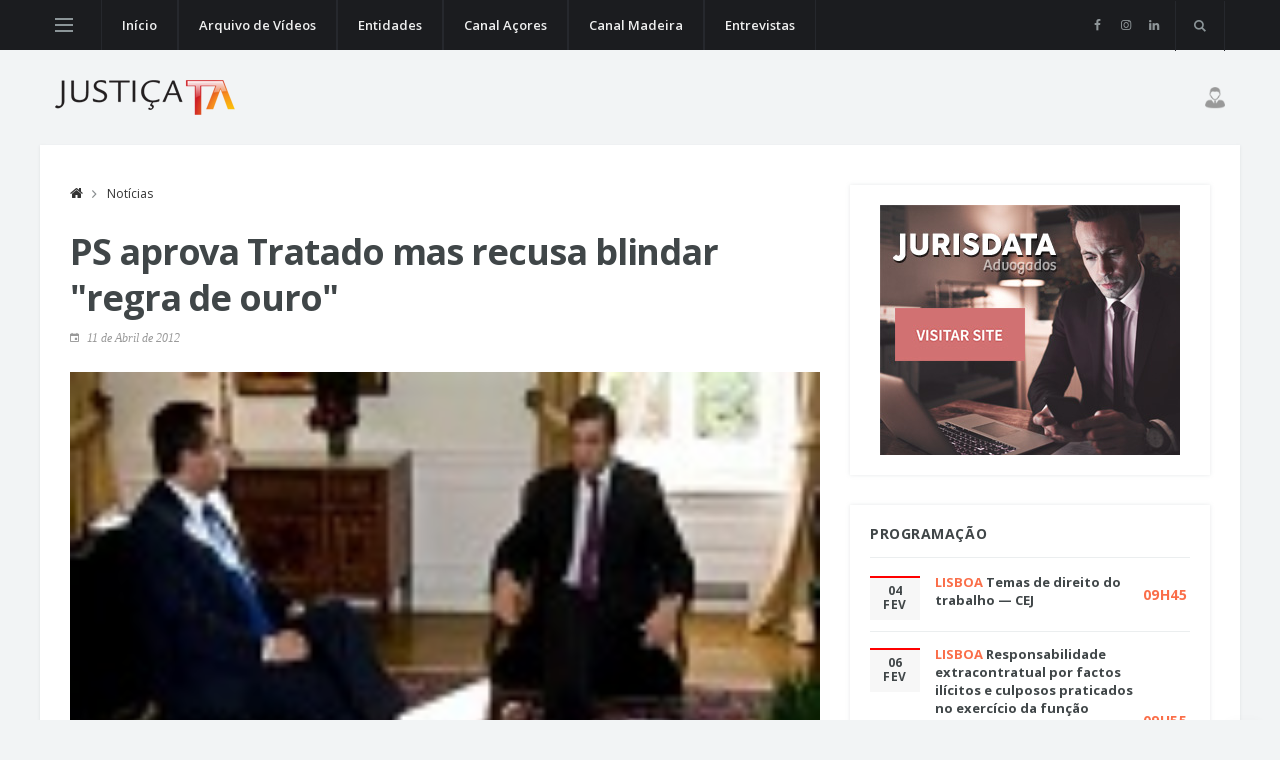

--- FILE ---
content_type: text/html; charset=UTF-8
request_url: https://www.justicatv.com/site/noticia.php?id=934
body_size: 57972
content:

<!DOCTYPE html>
<html lang="pt">
<head>
  <title>PS aprova Tratado mas recusa blindar "regra de ouro" | JustiçaTV</title>

  <meta charset="utf-8">
  <!--[if IE]><meta http-equiv='X-UA-Compatible' content='IE=edge,chrome=1'><![endif]-->
  <meta name="viewport" content="width=device-width, initial-scale=1, shrink-to-fit=no" />
  <meta name="description" content="">
  
  <!-- You can use Open Graph tags to customize link previews.
    Learn more: https://developers.facebook.com/docs/sharing/webmasters -->
  <meta property="og:url"           content="http://www.justicatv.com/site/noticia.php?id=934" />
  <meta property="og:type"          content="website" />
  <meta property="og:title"         content="PS aprova Tratado mas recusa blindar "regra de ouro" | JustiçaTV" />
  <meta property="og:description"   content="O processo de ratifica&ccedil;&atilde;o do Tratado or&ccedil;amental arranca hoje na Assembleia da Rep&uacute;blica" />
  <meta property="og:image"         content="../img/noticias/AMrkafYRBKobKXJkaBeIIeSCG.jpg" />

  <!-- Google Fonts -->
  <link href='https://fonts.googleapis.com/css?family=Open+Sans:400,600,700' rel='stylesheet'>

  <!-- Css -->
  <link rel="stylesheet" href="css/bootstrap.min.css" />
  <link rel="stylesheet" href="css/font-icons.css" />
  	<link href="//cdn.rawgit.com/noelboss/featherlight/1.7.13/release/featherlight.min.css" type="text/css" rel="stylesheet" />
    <link rel="stylesheet" href="css/style.css" />

  <!-- Favicons -->
  <link rel="shortcut icon" href="img/favicon.ico">
  <link rel="apple-touch-icon" href="img/apple-touch-icon.png">
  <link rel="apple-touch-icon" sizes="72x72" href="img/apple-touch-icon-72x72.png">
  <link rel="apple-touch-icon" sizes="114x114" href="img/apple-touch-icon-114x114.png">

  <!-- Lazyload -->
  <script src="js/lazysizes.min.js"></script>

</head>

<body class="bg-light single-post">

  <!-- Preloader -->
  <div class="loader-mask">
    <div class="loader">
      <div></div>
    </div>
  </div>
  
  <!-- Bg Overlay -->
  <div class="content-overlay"></div>

  <!-- Sidenav -->    
  <header class="sidenav" id="sidenav">

    <!-- close -->
    <div class="sidenav__close">
      <button class="sidenav__close-button" id="sidenav__close-button" aria-label="close sidenav">
        <i class="ui-close sidenav__close-icon"></i>
      </button>
    </div>
    
    <!-- Nav -->
    <nav class="sidenav__menu-container">
<h4 style="padding-left: 10px;">Entidades Actualizadas Recentemente</h4>
      <ul class="sidenav__menu" role="menubar">
        <!-- Categories -->
        <li>
          <a href="arquivo.php?cat=1092" class="sidenav__menu-link sidenav__menu-link-category sidenav__menu-link--red">Tribunal da Rela&ccedil;&atilde;o do Porto</a>
        </li>
        <li>
          <a href="arquivo.php?cat=20" class="sidenav__menu-link sidenav__menu-link-category sidenav__menu-link--orange">Centro de Estudos Judici&aacute;rios</a>
        </li>
        <li>
          <a href="arquivo.php?cat=542" class="sidenav__menu-link sidenav__menu-link-category sidenav__menu-link--yellow">ASJP - Associa&ccedil;&atilde;o Sindical dos Ju&iacute;zes Portugueses</a>
        </li>
        <li>
          <a href="arquivo.php?cat=227" class="sidenav__menu-link sidenav__menu-link-category sidenav__menu-link--salad">ATAM - Associa&ccedil;&atilde;o dos Trabalhadores da Administra&ccedil;&atilde;o Local</a>
        </li>
        <li>
          <a href="arquivo.php?cat=1401" class="sidenav__menu-link sidenav__menu-link-category sidenav__menu-link--blue">Tribunal da Rela&ccedil;&atilde;o de Guimar&atilde;es</a>
        </li>

        <li>
          <a href="index.php" class="sidenav__menu-link">Início</a>
          <!--<button class="sidenav__menu-toggle" aria-haspopup="true" aria-label="Open dropdown"><i class="ui-arrow-down"></i></button>
          <ul class="sidenav__menu-dropdown">
            <li><a href="single-post-gallery.html" class="sidenav__menu-link">Gallery Post</a></li>
            <li><a href="single-post.html" class="sidenav__menu-link">Video Post</a></li>
            <li><a href="single-post.html" class="sidenav__menu-link">Audio Post</a></li>
            <li><a href="single-post-quote.html" class="sidenav__menu-link">Quote Post</a></li>
          </ul>
        </li>-->

        <li>
          <a href="arquivo.php" class="sidenav__menu-link">Arquivo de Vídeos</a>
        <li>
          <a href="entidades.php" class="sidenav__menu-link">A-Z</a>
        </li>

        <li>
          <a href="arquivo.php?cat=151" class="sidenav__menu-link">Canal Açores</a>
        </li>

        <li>
          <a href="arquivo.php?cat=152" class="sidenav__menu-link">Canal Madeira</a>
        </li>

        <li>
          <a href="arquivo.php?cat=70" class="sidenav__menu-link">Entrevistas</a>
        </li>
      </ul>
    </nav>

    <div class="socials sidenav__socials"> 
      <a class="social social-facebook" href="https://www.facebook.com/justicatv/" target="_blank" aria-label="facebook">
        <i class="ui-facebook"></i>
      </a>
    </div>  </header> <!-- end sidenav -->


  <main class="main oh" id="main">

		<!-- Navigation -->
    <header class="nav">

      <div class="nav__holder nav--sticky">
        <div class="container relative">
          <div class="flex-parent">

            <!-- Side Menu Button -->
            <button class="nav-icon-toggle" id="nav-icon-toggle" aria-label="Open side menu">
              <span class="nav-icon-toggle__box">
                <span class="nav-icon-toggle__inner"></span>
              </span>
            </button> <!-- end Side menu button -->

            <!-- Mobile logo -->
            <a href="index.php" class="logo logo--mobile d-lg-none">
              <img class="logo__img" src="img/logo_mobile.png" srcset="img/logo_mobile.png 1x, img/logo_mobile@2x.png 2x" alt="logo">
            </a>

            <!-- Nav-wrap -->
			<nav class="flex-child nav__wrap d-none d-lg-block">              
              <ul class="nav__menu">

                <li class="">
                  <a href="index.php">Início</a>
                </li>
			
                <li class="">
                  <a href="arquivo.php">Arquivo de Vídeos</a>
                  <!--<ul class="nav__dropdown-menu">
                    <li><a href="single-post-gallery.html">Gallery Post</a></li>
                    <li><a href="single-post.html">Video Post</a></li>
                    <li><a href="single-post.html">Audio Post</a></li>
                    <li><a href="single-post-quote.html">Quote Post</a></li>
                  </ul>-->
                </li>

                <li class="">
                  <a href="entidades.php">Entidades</a>
                </li>

                <li class="">
                  <a href="arquivo.php?cat=151">Canal Açores</a>
                </li>

                <li class="">
                  <a href="arquivo.php?cat=152">Canal Madeira</a>
                </li>

                 <li class="">
                  <a href="arquivo.php?cat=70">Entrevistas</a>
                </li>
                


              </ul> <!-- end menu -->
            </nav>
             <!-- end nav-wrap -->

            <!-- Nav Right -->
            <div class="nav__right nav--align-right d-lg-flex">

              <!-- Socials -->
              <div class="nav__right-item socials nav__socials d-none d-lg-flex"> 
                <a class="social social-facebook social--nobase" href="https://www.facebook.com/justicatv/" target="_blank" aria-label="facebook">
                  <i class="ui-facebook"></i>
                </a>                
                <a class="social social-instagram social--nobase" href="https://www.instagram.com/justica.tv/" target="_blank" aria-label="instagram">
                  <i class="ui-instagram"></i>
                </a>
				  <a class="social social-linkedin social--nobase" href="https://www.linkedin.com/company/justicatv/" target="_blank" aria-label="linkedin">
                  <i class="ui-linkedin"></i>
                </a>
              </div>

              <!-- Search -->
              <div class="nav__right-item nav__search">
                <a href="http://www.pixelstudio.pt/justicatv/pesquisa.php" class="nav__search-trigger" id="nav__search-trigger">
                  <i class="ui-search nav__search-trigger-icon"></i>
                </a>
                <div class="nav__search-box" id="nav__search-box">
                  <form class="nav__search-form" method="GET" action="pesquisa.php">
                    <input type="text" placeholder="Pesquisa" class="nav__search-input" name="search">
                    <button type="submit" class="search-button btn btn-lg btn-color btn-button">
                      <i class="ui-search nav__search-icon"></i>
                    </button>
                  </form>
                </div>
                
              </div>

            </div> <!-- end nav right -->  
        
          </div> <!-- end flex-parent -->
        </div> <!-- end container -->

      </div>
    </header> <!-- end navigation -->
	
	<!-- Header -->
    <div class="header">
      <div class="container">
        <div class="flex-parent align-items-center">
          
          <!-- Logo -->
          <a href="index.php" class="logo d-none d-lg-block">
            <img class="logo__img" src="img/logo.png" srcset="img/logo.png 1x, img/logo@2x.png 2x" alt="logo">
          </a>

          <!-- Ad Banner 728 -->
          <div class="text-right" style="" id="login-icon">
            
			<img src="/img/search_hr.png" width="20px" style="float:right;margin-left:20px;margin-top:11px;margin-bottom:10px;">
			<!--LOGIN LOGIC-->
								
              <div id="loginwrapper" class="login" style="float:right;display:none;">
                <div id="form-user-login-holder">
				<form id="form-user-login" method="POST" action="loginAJAX.php">
					<img src="img/fb-loader.gif" id="login-loader" style="display:none;margin-top:15px;margin-right:10px;"/>
					<input name="login_username" type="text" id="login-email" size="10" placeholder="Email ou Utilizador" style="width:150px;margin-bottom:0;vertical-align:top;" />
					<input name="login_pass" type="password" id="login-pass" size="10" placeholder="Password" style="width:150px;margin-bottom:0;vertical-align:top;" />
					<input name="red" type="hidden" class="login-red-field" id="login-red" />
					<input type="submit" class="btn btn-lg btn-color" name="login_submit" value="Entrar" style="width:150px;margin-bottom:0;height:42px;vertical-align:top;">
                    				</form>
                <a href="https://justicatv.com/registo/registo/form.php" class="all-posts-url" data-featherlight="iframe" data-featherlight-iframe-height="640" data-featherlight-iframe-width="600">Registe-se</a>
                </div>
			  </div>
			  
						<!--END LOGIN LOGIC-->
			<div style="clear:both;"></div>
			
          </div>

        </div>
      </div>
    </div> <!-- end header -->
    <div class="main-container container" id="main-container">

      <!-- Content -->
      <div class="row">
            
        <!-- post content -->
        <div class="col-lg-8 blog__content mb-30">

          <!-- Breadcrumbs -->
          <ul class="breadcrumbs">
            <li class="breadcrumbs__item">
              <a href="index.php" class="breadcrumbs__url"><i class="ui-home"></i></a>
            </li>
            <li class="breadcrumbs__item">
              <a href="noticias.php" class="breadcrumbs__url">Notícias</a>
            </li>
          </ul>

          <!-- standard post -->
          <article class="entry">
            
            <div class="single-post__entry-header entry__header">
              <h1 class="single-post__entry-title">
                PS aprova Tratado mas recusa blindar "regra de ouro"              </h1>

              <ul class="entry__meta">
                <li class="entry__meta-date">
                  <i class="ui-date"></i>
                  11 de Abril de 2012                </li>
              </ul>
            </div>

            <div class="entry__img-holder">
              <img src="../img/noticias/AMrkafYRBKobKXJkaBeIIeSCG.jpg" alt="" class="entry__img">
            </div>

			<!-- Share -->
            <div class="entry__share">
              <div class="socials entry__share-socials">
                <a href="http://www.facebook.com/sharer/sharer.php?u=http%3A%2F%2Fwww.justicatv.com%2Fsite%2Fnoticia.php%3Fid%3D934&title=PS+aprova+Tratado+mas+recusa+blindar+%22regra+de+ouro%22" class="social social-facebook entry__share-social social--wide social--medium" target="_blank">
                  <i class="ui-facebook"></i>
                  <span class="social__text">Partilhar no Facebook</span>
                </a>
                <a href="http://twitter.com/intent/tweet?status=PS+aprova+Tratado+mas+recusa+blindar+%22regra+de+ouro%22+http%3A%2F%2Fwww.justicatv.com%2Fsite%2Fnoticia.php%3Fid%3D934" class="social social-twitter entry__share-social social--wide social--medium" target="_blank">
                  <i class="ui-twitter"></i>
                  <span class="social__text">Partilhar no Twitter</span>
                </a>
                <a href="http://pinterest.com/pin/create/bookmarklet/?media=../img/noticias/AMrkafYRBKobKXJkaBeIIeSCG.jpg&url=http%3A%2F%2Fwww.justicatv.com%2Fsite%2Fnoticia.php%3Fid%3D934&is_video=false&description=PS+aprova+Tratado+mas+recusa+blindar+%22regra+de+ouro%22" class="social social-pinterest entry__share-social social--medium" target="_blank">
                  <i class="ui-pinterest"></i>
                </a>
              </div>                    
            </div> <!-- share -->

            <div class="entry__article">
              <p>O processo de ratifica&ccedil;&atilde;o do Tratado or&ccedil;amental arranca hoje na Assembleia da Rep&uacute;blica</p>

			  <p>A novela que tem exposto diverg&ecirc;ncias entre PSD e PS, os dois partidos do velho arco do consenso europeu,e dentro das fileiras socialistas, ainda vai durar. Mas o desfecho &eacute; quase certo. A Assembleia da Rep&uacute;blica discute hoje e vota amanh&atilde; um dos tratados europeus mais controversos de que h&aacute; mem&oacute;ria, que tem exposto clivagens profundas na bancada socialista e, por essa via, entre os partidos que, desde a primeira hora, apoiaram a integra&ccedil;&atilde;o europeia, PS e PSD, num arco de consenso em que mais recentemente se integrou o CDS. J&aacute; mais &agrave; esquerda, o consenso &eacute; absoluto: a favor de um referendo (sem hip&oacute;teses de ser viabilizado), na expectativa de um "n&atilde;o" ao Tratado que renova o compromisso no euro.<br />
<br />
Jornal de Neg&oacute;cios</p>
			</div>

          </article> <!-- end standard post -->

        </div> <!-- end col -->
        
        <!-- Sidebar -->
        <aside class="col-lg-4 sidebar sidebar--right">

			<!-- Chat 
							                                                       -->
             
			 
        
           <!--
          <div class="widget widget-reviews">
            <h4 class="widget-title">Eleições Ordem dos Advogados</h4>
            <ul class="post-list-small">
              <li class="post-list-med__item">
                <article class="post-list-med__entry clearfix">
                  <div class="post-list-med__img-holder" align="center"> <img data-src="https://www.justicatv.com/img/fotos/tn_tn-eleicoes-oa-2025.jpg" src="img/empty.png" alt="" class=" lazyload">

                  </div>
                 
					<div>
        						<ul class="tabs__list widget-tabpost__tabs-list" style="background-color: #f7f7f7;">
        						 <li class="tabs__item widget-tabpost__tabs-item " style="padding-top: 8px; padding-bottom: 8px; font-size: 12px; line-height: 1.2; vertical-align: middle; width: 43%;">
									 <a href="https://www.justicatv.com/site/arquivo.php?cat=1796">&nbsp;&nbsp;&nbsp;Apresentações&nbsp;&nbsp;&nbsp;</a>
									</li>    
									<li class="tabs__item widget-tabpost__tabs-item " style="padding-top: 8px; padding-bottom: 8px; font-size: 12px; line-height: 1.2; vertical-align: middle; width: 33%;">
       							  <a href="https://www.justicatv.com/site/arquivo.php?cat=1784">&nbsp;Entrevistas</a> 
									</li>  
									<li class="tabs__item widget-tabpost__tabs-item " style="padding-top: 8px; padding-bottom: 8px; font-size: 12px; line-height: 1.2; vertical-align: middle; width: 23%;">
       							  <a href="https://www.justicatv.com/site/arquivo.php?cat=1797">Debates</a></li> 
        						</ul>
        					  </div>
                              
                </article>
              </li>
            </ul>
          </div>-->
        
       
            
           <!-- Widget Ad 300 -->
          <div class="widget widget_media_image">
            <a href="http://adv.jurisdata.pt" target="_blank">
              <img src="img/banner-300px.jpg" alt="">
            </a>
          </div> <!-- end widget ad 300 -->   
            
            <!-- Latest Reviews comentado if para mostrar na programação todos os eventos mesmo os diferidos-->
			                          <div class="widget widget-reviews">
            <h4 class="widget-title">Programação</h4>
            <ul class="post-list-small">
    			
      				                                    
        				<li class="post-list-small__item">
        					<article class="post-list-small__entry clearfix">
        					  <div class="databox">
        						<ul class="tabs__list widget-tabpost__tabs-list" style="background-color: #f7f7f7;">
        						 <li class="tabs__item widget-tabpost__tabs-item tabs__item--active-cal" style="padding-top: 8px; padding-bottom: 8px; font-size: 12px; line-height: 1.2;">
        							04 <br />FEV        						</li>     
        						</ul>
        					  </div>
        					  <div class="post-list-small__body">
        						<h3 class="post-list-small__entry-title">
        						  <span style="color: #fa6e49; text-transform:uppercase;">Lisboa</span>
        						  <a href="directo.php?id=1896">Temas de direito do trabalho &mdash; CEJ</a>
        						</h3>
        					  </div>  
        						<div class="horabox" style="margin-top:-25px;">
        							<ul class="tabs__list widget-tabpost__tabs-list">
        							        								<li class="tabs__item widget-tabpost__tabs-item tabs__item" style="font-size: 14px; color: #fa6e49;">09H45</li>     
        							        						  </ul>
        						</div>
        					</article>
        				</li>
            
  				
  				                                        
        				<li class="post-list-small__item">
        					<article class="post-list-small__entry clearfix">
        					  <div class="databox">
        						<ul class="tabs__list widget-tabpost__tabs-list" style="background-color: #f7f7f7;">
        						 <li class="tabs__item widget-tabpost__tabs-item tabs__item--active-cal" style="padding-top: 8px; padding-bottom: 8px; font-size: 12px; line-height: 1.2;">
        							06 <br />FEV        						</li>     
        						</ul>
        					  </div>
        					  <div class="post-list-small__body">
        						<h3 class="post-list-small__entry-title">
        						  <span style="color: #fa6e49; text-transform:uppercase;">Lisboa</span>
        						  <a href="directo.php?id=1897">Responsabilidade extracontratual por factos il&iacute;citos e culposos praticados no exerc&iacute;cio da fun&ccedil;&atilde;o administrativa II &mdash; CEJ</a>
        						</h3>
        					  </div>  
        						<div class="horabox" style="margin-top:-25px;">
        							<ul class="tabs__list widget-tabpost__tabs-list">
        							        								<li class="tabs__item widget-tabpost__tabs-item tabs__item" style="font-size: 14px; color: #fa6e49;">09H55</li>     
        							        						  </ul>
        						</div>
        					</article>
        				</li>
            
  				
  				                                        
        				<li class="post-list-small__item">
        					<article class="post-list-small__entry clearfix">
        					  <div class="databox">
        						<ul class="tabs__list widget-tabpost__tabs-list" style="background-color: #f7f7f7;">
        						 <li class="tabs__item widget-tabpost__tabs-item tabs__item--active-cal" style="padding-top: 8px; padding-bottom: 8px; font-size: 12px; line-height: 1.2;">
        							11 <br />FEV        						</li>     
        						</ul>
        					  </div>
        					  <div class="post-list-small__body">
        						<h3 class="post-list-small__entry-title">
        						  <span style="color: #fa6e49; text-transform:uppercase;">Lisboa</span>
        						  <a href="directo.php?id=1898">Prote&ccedil;&atilde;o de Dados e Direito &agrave; Privacidade &mdash; CEJ</a>
        						</h3>
        					  </div>  
        						<div class="horabox" style="margin-top:-25px;">
        							<ul class="tabs__list widget-tabpost__tabs-list">
        							        								<li class="tabs__item widget-tabpost__tabs-item tabs__item" style="font-size: 14px; color: #fa6e49;">09H30</li>     
        							        						  </ul>
        						</div>
        					</article>
        				</li>
            
  				
  				                                        
        				<li class="post-list-small__item">
        					<article class="post-list-small__entry clearfix">
        					  <div class="databox">
        						<ul class="tabs__list widget-tabpost__tabs-list" style="background-color: #f7f7f7;">
        						 <li class="tabs__item widget-tabpost__tabs-item tabs__item--active-cal" style="padding-top: 8px; padding-bottom: 8px; font-size: 12px; line-height: 1.2;">
        							12 <br />FEV        						</li>     
        						</ul>
        					  </div>
        					  <div class="post-list-small__body">
        						<h3 class="post-list-small__entry-title">
        						  <span style="color: #fa6e49; text-transform:uppercase;">Porto</span>
        						  <a href="directo.php?id=1899">Jornadas de Direito Comercial &mdash; TRP</a>
        						</h3>
        					  </div>  
        						<div class="horabox" style="margin-top:-25px;">
        							<ul class="tabs__list widget-tabpost__tabs-list">
        							        								<li class="tabs__item widget-tabpost__tabs-item tabs__item" style="font-size: 14px; color: #fa6e49;">17H00</li>     
        							        						  </ul>
        						</div>
        					</article>
        				</li>
            
  				
  				                                        
        				<li class="post-list-small__item">
        					<article class="post-list-small__entry clearfix">
        					  <div class="databox">
        						<ul class="tabs__list widget-tabpost__tabs-list" style="background-color: #f7f7f7;">
        						 <li class="tabs__item widget-tabpost__tabs-item tabs__item--active-cal" style="padding-top: 8px; padding-bottom: 8px; font-size: 12px; line-height: 1.2;">
        							13 <br />FEV        						</li>     
        						</ul>
        					  </div>
        					  <div class="post-list-small__body">
        						<h3 class="post-list-small__entry-title">
        						  <span style="color: #fa6e49; text-transform:uppercase;">Lisboa</span>
        						  <a href="directo.php?id=1900">O Processo Especial de Insolv&ecirc;ncia &mdash; CEJ</a>
        						</h3>
        					  </div>  
        						<div class="horabox" style="margin-top:-25px;">
        							<ul class="tabs__list widget-tabpost__tabs-list">
        							        								<li class="tabs__item widget-tabpost__tabs-item tabs__item" style="font-size: 14px; color: #fa6e49;">09H30</li>     
        							        						  </ul>
        						</div>
        					</article>
        				</li>
            
  				
  				                                        
        				<li class="post-list-small__item">
        					<article class="post-list-small__entry clearfix">
        					  <div class="databox">
        						<ul class="tabs__list widget-tabpost__tabs-list" style="background-color: #f7f7f7;">
        						 <li class="tabs__item widget-tabpost__tabs-item tabs__item--active-cal" style="padding-top: 8px; padding-bottom: 8px; font-size: 12px; line-height: 1.2;">
        							27 <br />FEV        						</li>     
        						</ul>
        					  </div>
        					  <div class="post-list-small__body">
        						<h3 class="post-list-small__entry-title">
        						  <span style="color: #fa6e49; text-transform:uppercase;">Lisboa</span>
        						  <a href="directo.php?id=1901">O Processo Especial de Insolv&ecirc;ncia II &mdash; CEJ</a>
        						</h3>
        					  </div>  
        						<div class="horabox" style="margin-top:-25px;">
        							<ul class="tabs__list widget-tabpost__tabs-list">
        							        								<li class="tabs__item widget-tabpost__tabs-item tabs__item" style="font-size: 14px; color: #fa6e49;">09H30</li>     
        							        						  </ul>
        						</div>
        					</article>
        				</li>
            
  				
  				    
            </ul>
          </div>
        		          
         
		
        <!-- Arquivo Registo -->
		             <div class="widget widget-reviews">
            <h4 class="widget-title">Arquivo de Vídeos</h4>
            <ul class="post-list-small">
              <li class="post-list-small__item">
                <article class="post-list-small__entry clearfix">
                  <div class="post-list-small__img-holder">

                    <img data-src="https://www.justicatv.com/img/icon_jtv.png" src="img/empty.png" alt="" class=" lazyload">

                  </div>
                  <div class="post-list-small__body">
                    <h3 class="post-list-small__entry-title">
                      Aceda ao arquivo de vídeos completo.
                    </h3>
              <div>
                <a href="https://justicatv.com/registo/registo/form.php" class="btn btn-sm btn-color" data-featherlight="iframe" data-featherlight-iframe-height="640" data-featherlight-iframe-width="600">
                  <span>Registe-se</span>
                </a>
              </div>
                  </div>                  
                </article>
              </li>
              <li class="post-list-small__item">
                <article class="post-list-small__entry clearfix">
                  <div class="post-list-small__img-holder">
                   
                      
                        <img data-src="https://www.justicatv.com/site/img/icon_datajuris.png" src="img/empty.png" alt="" class=" lazyload">
                      
                  
                  </div>
                  <div class="post-list-small__body">
                    <h3 class="post-list-small__entry-title">
                      Acessível a todos os subscritores da DATAJURIS, utilize os seus dados de acesso.</h3>
                  </div>                  
                </article>
              </li>
              <li class="post-list-small__item">
                <article class="post-list-small__entry clearfix">
                  <div class="post-list-small__img-holder">

                   <img data-src="https://www.justicatv.com/site/img/icon_jurisdata.png" src="img/empty.png" alt="" class=" lazyload">

                  </div>
                  <div class="post-list-small__body">
                    <h3 class="post-list-small__entry-title">
                    Acessível a todos os subscritores da JURISDATA Advogados, utilize os seus dados de acesso.</h3>
                  </div>                  
                </article>
              </li>
            </ul>
          </div>
		          
        <!-- Widget Ad 300
          <div class="widget widget_media_image">
            <a href="http://www.datajuris.pt" target="_blank">
              <img src="img/pub-datajuris.jpg" alt="">
            </a>
          </div>  end widget ad 300 -->   
          
          <!-- Widget Popular/Latest Posts -->
          <div class="widget widget-tabpost">
            <div class="tabs widget-tabpost__tabs">
              <ul class="tabs__list widget-tabpost__tabs-list">
                <li class="tabs__item widget-tabpost__tabs-item tabs__item--active">
                  <a href="#tab-trending" class="tabs__url tabs__trigger widget-tabpost__tabs-url">Mais Vistos</a>
                </li>                                 
                <li class="tabs__item widget-tabpost__tabs-item">
                  <a href="#tab-latest" class="tabs__url tabs__trigger widget-tabpost__tabs-url">Recentes</a>
                </li>                                 
                <li class="tabs__item widget-tabpost__tabs-item">
                  <a href="#tab-comments" class="tabs__url tabs__trigger widget-tabpost__tabs-url">Notícias</a>
                </li>                                 
              </ul> <!-- end tabs -->
              
              <!-- tab content -->
              <div class="tabs__content tabs__content-trigger widget-tabpost__tabs-content">
                
				<!-- TAB TOP VIDS -->
                <div class="tabs__content-pane tabs__content-pane--active" id="tab-trending">
                  <ul class="post-list-small">
				  
					                    <li class="post-list-small__item">
                      <article class="post-list-small__entry clearfix">
                        <div class="post-list-small__img-holder">
                          <div class="thumb-container thumb-75">
                            <a href="video.php?id=17923">
                              <img data-src="../img/fotos/tn_ImoMWnffX68pJhXDxFTThNeX4.png" src="img/empty.png" alt="" class=" lazyload">
                            </a>
                          </div>
                        </div>
                        <div class="post-list-small__body">
                          <h3 class="post-list-small__entry-title">
                            <a href="video.php?id=17923">Telmo Guerreiro Semi&atilde;o</a> <span style="color: #1faf0c;white-space:pre;"><img src="img/rec-publico.png" style="display:inline;width:15px;"><small>17:30</small></span>                          </h3>
                          <ul class="entry__meta">
                            <li class="entry__meta-date">
                              <i class="ui-date"></i>
                              12 de Maio de 2025                            </li>
                            <li class="entry__meta-author">
                              <i class="ui-author"></i>
                              9970 visualizações
                            </li>
                          </ul>
                        </div>                  
                      </article>
                    </li>
					                    <li class="post-list-small__item">
                      <article class="post-list-small__entry clearfix">
                        <div class="post-list-small__img-holder">
                          <div class="thumb-container thumb-75">
                            <a href="video.php?id=17758">
                              <img data-src="../img/fotos/tn_KBzTjHikoAKRCrRRxmsZ6LMN8.png" src="img/empty.png" alt="" class=" lazyload">
                            </a>
                          </div>
                        </div>
                        <div class="post-list-small__body">
                          <h3 class="post-list-small__entry-title">
                            <a href="video.php?id=17758">Ricardo Serrano Vieira</a> <span style="color: #1faf0c;white-space:pre;"><img src="img/rec-publico.png" style="display:inline;width:15px;"><small>30:10</small></span>                          </h3>
                          <ul class="entry__meta">
                            <li class="entry__meta-date">
                              <i class="ui-date"></i>
                              18 de Fevereiro de 2025                            </li>
                            <li class="entry__meta-author">
                              <i class="ui-author"></i>
                              3966 visualizações
                            </li>
                          </ul>
                        </div>                  
                      </article>
                    </li>
					                    <li class="post-list-small__item">
                      <article class="post-list-small__entry clearfix">
                        <div class="post-list-small__img-holder">
                          <div class="thumb-container thumb-75">
                            <a href="video.php?id=17726">
                              <img data-src="../img/fotos/tn_qkkIRPsNLXibKXWVEmdQPJiK5.png" src="img/empty.png" alt="" class=" lazyload">
                            </a>
                          </div>
                        </div>
                        <div class="post-list-small__body">
                          <h3 class="post-list-small__entry-title">
                            <a href="video.php?id=17726">Jo&atilde;o Massano</a> <span style="color: #1faf0c;white-space:pre;"><img src="img/rec-publico.png" style="display:inline;width:15px;"><small>39:12</small></span>                          </h3>
                          <ul class="entry__meta">
                            <li class="entry__meta-date">
                              <i class="ui-date"></i>
                              18 de Fevereiro de 2025                            </li>
                            <li class="entry__meta-author">
                              <i class="ui-author"></i>
                              3565 visualizações
                            </li>
                          </ul>
                        </div>                  
                      </article>
                    </li>
					                    <li class="post-list-small__item">
                      <article class="post-list-small__entry clearfix">
                        <div class="post-list-small__img-holder">
                          <div class="thumb-container thumb-75">
                            <a href="video.php?id=17906">
                              <img data-src="../img/fotos/tn_WVyYcZEMBRBGQPyEYcaHI2beA.png" src="img/empty.png" alt="" class=" lazyload">
                            </a>
                          </div>
                        </div>
                        <div class="post-list-small__body">
                          <h3 class="post-list-small__entry-title">
                            <a href="video.php?id=17906">Ant&oacute;nio Jaime Martins</a> <span style="color: #1faf0c;white-space:pre;"><img src="img/rec-publico.png" style="display:inline;width:15px;"><small>23:21</small></span>                          </h3>
                          <ul class="entry__meta">
                            <li class="entry__meta-date">
                              <i class="ui-date"></i>
                              08 de Maio de 2025                            </li>
                            <li class="entry__meta-author">
                              <i class="ui-author"></i>
                              3399 visualizações
                            </li>
                          </ul>
                        </div>                  
                      </article>
                    </li>
					                  </ul>
                      <div class="mt-3" style="float:left;">
                          <hr>
                          <a href="//justicatv.com/site/videosmaisvistos.php?years=1" class="btn btn-sm btn-color">
                            <span>1 ano</span>
                          </a>
                      </div>
                      <div class="mt-3" style="float:left; padding-top:41px; padding-left:5px;">
                          <a href="//justicatv.com/site/videosmaisvistos.php?years=5" class="btn btn-sm btn-color">
                            <span>5 anos</span>
                          </a>
                      </div>
                      <div class="mt-3" style="float:left; padding-top:41px; padding-left:5px;">
                          <a href="//justicatv.com/site/videosmaisvistos.php" class="btn btn-sm btn-color">
                            <span>todos</span>
                          </a>
                      </div>
                    </div>
				<!-- TAB LATEST VIDS -->
                <div class="tabs__content-pane" id="tab-latest">
                  <ul class="post-list-small">
				  
					                    <li class="post-list-small__item">
                      <article class="post-list-small__entry clearfix">
                        <div class="post-list-small__img-holder">
                          <div class="thumb-container thumb-75">
                            <a href="video.php?id=18549">
                              <img data-src="../img/fotos/tn_7oQQExIU6f2FtLW7vWUbagm8I.png" src="img/empty.png" alt="" class=" lazyload">
                            </a>
                          </div>
                        </div>
                        <div class="post-list-small__body">
                          <h3 class="post-list-small__entry-title">
                            <a href="video.php?id=18549">Momento Musical</a> <span style="color: #1faf0c;white-space:pre;"><img src="img/rec-publico.png" style="display:inline;width:15px;"><small>21:40</small></span>                          </h3>
                          <ul class="entry__meta">
                            <li class="entry__meta-date">
                              <i class="ui-date"></i>
							  16 de Janeiro de 2025                            </li>
                            <li class="entry__meta-author">
                              <i class="ui-author"></i>
                              97 visualizações
                            </li>
                          </ul>
                        </div>                  
                      </article>
                    </li>
					                    <li class="post-list-small__item">
                      <article class="post-list-small__entry clearfix">
                        <div class="post-list-small__img-holder">
                          <div class="thumb-container thumb-75">
                            <a href="video.php?id=18541">
                              <img data-src="../img/fotos/tn_awowUfpwwJAEm8TwHeeTkDKhv.png" src="img/empty.png" alt="" class=" lazyload">
                            </a>
                          </div>
                        </div>
                        <div class="post-list-small__body">
                          <h3 class="post-list-small__entry-title">
                            <a href="video.php?id=18541">Abertura</a> <span style="color: #1faf0c;white-space:pre;"><img src="img/rec-publico.png" style="display:inline;width:15px;"><small>02:13</small></span>                          </h3>
                          <ul class="entry__meta">
                            <li class="entry__meta-date">
                              <i class="ui-date"></i>
							  16 de Janeiro de 2026                            </li>
                            <li class="entry__meta-author">
                              <i class="ui-author"></i>
                              346 visualizações
                            </li>
                          </ul>
                        </div>                  
                      </article>
                    </li>
					                    <li class="post-list-small__item">
                      <article class="post-list-small__entry clearfix">
                        <div class="post-list-small__img-holder">
                          <div class="thumb-container thumb-75">
                            <a href="video.php?id=18537">
                              <img data-src="../img/fotos/tn_vaxS682sKS2VWgfUIEpknMEZN.png" src="img/empty.png" alt="" class=" lazyload">
                            </a>
                          </div>
                        </div>
                        <div class="post-list-small__body">
                          <h3 class="post-list-small__entry-title">
                            <a href="video.php?id=18537">Miguel Rodrigues</a> <span style="color: #1faf0c;white-space:pre;"><img src="img/rec-publico.png" style="display:inline;width:15px;"><small>01:38</small></span>                          </h3>
                          <ul class="entry__meta">
                            <li class="entry__meta-date">
                              <i class="ui-date"></i>
							  14 de Janeiro de 2026                            </li>
                            <li class="entry__meta-author">
                              <i class="ui-author"></i>
                              439 visualizações
                            </li>
                          </ul>
                        </div>                  
                      </article>
                    </li>
					                    <li class="post-list-small__item">
                      <article class="post-list-small__entry clearfix">
                        <div class="post-list-small__img-holder">
                          <div class="thumb-container thumb-75">
                            <a href="video.php?id=18530">
                              <img data-src="../img/fotos/tn_rGgAUJIiqIgGwfFN3tTBDWV2F.png" src="img/empty.png" alt="" class=" lazyload">
                            </a>
                          </div>
                        </div>
                        <div class="post-list-small__body">
                          <h3 class="post-list-small__entry-title">
                            <a href="video.php?id=18530">Edgar Lopes</a> <span style="color: #1faf0c;white-space:pre;"><img src="img/rec-publico.png" style="display:inline;width:15px;"><small>03:57</small></span>                          </h3>
                          <ul class="entry__meta">
                            <li class="entry__meta-date">
                              <i class="ui-date"></i>
							  09 de Janeiro de 2026                            </li>
                            <li class="entry__meta-author">
                              <i class="ui-author"></i>
                              432 visualizações
                            </li>
                          </ul>
                        </div>                  
                      </article>
                    </li>
					
                  </ul>
                </div>
                
				<!-- TAB NOTICIAS -->
                <div class="tabs__content-pane" id="tab-comments">
                  <ul class="post-list-small">
				  
									  
						<li class="post-list-small__item">
						  <article class="post-list-small__entry clearfix">
							<div class="post-list-small__img-holder">
							  <div class="thumb-container thumb-75">
								<a href="noticia.php?id=6779">
								  <img data-src="../img/noticias/tn_EaUMBIkR6cGipMIKvyw8sCvVc.jpg" src="img/empty.png" alt="" class=" lazyload">
								</a>
							  </div>
							</div>
							<div class="post-list-small__body">
							  <h3 class="post-list-small__entry-title">
								<a href="noticia.php?id=6779">Governo decreta situa&ccedil;&atilde;o de calamidade em zonas mais afetadas pela depress&atilde;o Kristin</a>
							  </h3>
							  <ul class="entry__meta">
								<li class="entry__meta-date">
								  <i class="ui-date"></i>
								  29 de Janeiro de 2026								</li>
							  </ul>
							</div>                  
						  </article>
						</li>
					
									  
						<li class="post-list-small__item">
						  <article class="post-list-small__entry clearfix">
							<div class="post-list-small__img-holder">
							  <div class="thumb-container thumb-75">
								<a href="noticia.php?id=6778">
								  <img data-src="../img/noticias/tn_ABsgCB5YaDFiZu4XuQUBqKZck.jpg" src="img/empty.png" alt="" class=" lazyload">
								</a>
							  </div>
							</div>
							<div class="post-list-small__body">
							  <h3 class="post-list-small__entry-title">
								<a href="noticia.php?id=6778">PGR exige que averigua&ccedil;&otilde;es preventivas sejam mantidas em sigilo absoluto</a>
							  </h3>
							  <ul class="entry__meta">
								<li class="entry__meta-date">
								  <i class="ui-date"></i>
								  28 de Janeiro de 2026								</li>
							  </ul>
							</div>                  
						  </article>
						</li>
					
									  
						<li class="post-list-small__item">
						  <article class="post-list-small__entry clearfix">
							<div class="post-list-small__img-holder">
							  <div class="thumb-container thumb-75">
								<a href="noticia.php?id=6777">
								  <img data-src="../img/noticias/tn_pimRAshFiD3K4GAQUNeNP28NQ.jpg" src="img/empty.png" alt="" class=" lazyload">
								</a>
							  </div>
							</div>
							<div class="post-list-small__body">
							  <h3 class="post-list-small__entry-title">
								<a href="noticia.php?id=6777">Portugal assina conven&ccedil;&atilde;o internacional para proteger profiss&atilde;o de advogado</a>
							  </h3>
							  <ul class="entry__meta">
								<li class="entry__meta-date">
								  <i class="ui-date"></i>
								  27 de Janeiro de 2026								</li>
							  </ul>
							</div>                  
						  </article>
						</li>
					
									  
						<li class="post-list-small__item">
						  <article class="post-list-small__entry clearfix">
							<div class="post-list-small__img-holder">
							  <div class="thumb-container thumb-75">
								<a href="noticia.php?id=6776">
								  <img data-src="../img/noticias/tn_RKZFksuBFZA2oHg7aXHB755DQ.jpg" src="img/empty.png" alt="" class=" lazyload">
								</a>
							  </div>
							</div>
							<div class="post-list-small__body">
							  <h3 class="post-list-small__entry-title">
								<a href="noticia.php?id=6776">Novo &ldquo;cart&atilde;o do cidad&atilde;o da empresa&rdquo; vai permitir cria&ccedil;&atilde;o de empresas na app e aceder a fundos europeus no futuro</a>
							  </h3>
							  <ul class="entry__meta">
								<li class="entry__meta-date">
								  <i class="ui-date"></i>
								  26 de Janeiro de 2026								</li>
							  </ul>
							</div>                  
						  </article>
						</li>
					
										
                  </ul>
                </div>
				<!-- END TAB NOTICIAS -->
                
              </div> <!-- end tab content -->
            </div> <!-- end tabs -->            
          </div> <!-- end widget popular/latest posts -->
         

          <!-- Widget Newsletter -->
          <div class="widget widget_mc4wp_form_widget">
            <h4 class="widget-title">Alerta de Directos</h4>
            <form class="mc4wp-form" method="post">
              <div class="mc4wp-form-fields">
                <p>
                  <input type="email" name="EMAIL" id="newsletter-email" placeholder="Inserir E-mail" required>
                </p>
                <p>
                  <input type="button" class="btn btn-lg btn-color" value="Subscrever" id="newsletter-ok" style="margin-bottom:0;">
				  <img src="img/fb-loader.gif" id="newsletter-loader" style="display:none;margin-left:15px;"/>
				  <span id="newsletter-result"></span>
                </p>
              </div>
            </form>
          </div> <!-- end widget newsletter -->

           
<!-- Artigos -->
		   
          <div class="widget widget-reviews">
            <h4 class="widget-title">Artigos</h4>
           
                <div class="tabs__content-pane tabs__content-pane--active" id="tab-trending">
                  <ul class="post-list-small">
				  
									  
						<li class="post-list-small__item">
						  <article class="post-list-small__entry clearfix">
							<div class="post-list-small__img-holder">
							  <div class="thumb-container thumb-75">
								<a href="artigo.php?id=6710">
								  <img data-src="../img/noticias/tn_rPTSm8NypUwC6XyUYnoJQhXC3.jpg" src="img/empty.png" alt="" class=" lazyload">
								</a>
							  </div>
							</div>
							<div class="post-list-small__body">
							  <h3 class="post-list-small__entry-title">
								<a href="artigo.php?id=6710">A Audi&ecirc;ncia Pr&eacute;via: O Direito de Ser Ouvido pela Administra&ccedil;&atilde;o P&uacute;blica</a>
							  </h3>
							  <ul class="entry__meta">
								<li class="entry__meta-date">
								  <i class="ui-date"></i>
								  04 de Setembro de 2025								</li>
                <li class="entry__meta-author">
                  <i class="ui-author"></i>
                  1578 visualizações
                </li>
							  </ul>
							</div>                  
						  </article>
						</li>
					
									  
						<li class="post-list-small__item">
						  <article class="post-list-small__entry clearfix">
							<div class="post-list-small__img-holder">
							  <div class="thumb-container thumb-75">
								<a href="artigo.php?id=6629">
								  <img data-src="../img/noticias/tn_2WuYT7JowkdD3xjFTLE3zp58C.jpg" src="img/empty.png" alt="" class=" lazyload">
								</a>
							  </div>
							</div>
							<div class="post-list-small__body">
							  <h3 class="post-list-small__entry-title">
								<a href="artigo.php?id=6629">Confian&ccedil;a e Futuro<br />
O Caso do Tribunal da Rela&ccedil;&atilde;o do Porto</a>
							  </h3>
							  <ul class="entry__meta">
								<li class="entry__meta-date">
								  <i class="ui-date"></i>
								  08 de Abril de 2025								</li>
                <li class="entry__meta-author">
                  <i class="ui-author"></i>
                  2512 visualizações
                </li>
							  </ul>
							</div>                  
						  </article>
						</li>
					
									  
						<li class="post-list-small__item">
						  <article class="post-list-small__entry clearfix">
							<div class="post-list-small__img-holder">
							  <div class="thumb-container thumb-75">
								<a href="artigo.php?id=6322">
								  <img data-src="../img/noticias/tn_GLXJkpUcBGj8wcKtI48auobZu.jpg" src="img/empty.png" alt="" class=" lazyload">
								</a>
							  </div>
							</div>
							<div class="post-list-small__body">
							  <h3 class="post-list-small__entry-title">
								<a href="artigo.php?id=6322">Em novembro, m&ecirc;s do nosso anivers&aacute;rio, destacamos a tem&aacute;tica &laquo;A Crise na Habita&ccedil;&atilde;o&raquo;</a>
							  </h3>
							  <ul class="entry__meta">
								<li class="entry__meta-date">
								  <i class="ui-date"></i>
								  12 de Novembro de 2023								</li>
                <li class="entry__meta-author">
                  <i class="ui-author"></i>
                  4776 visualizações
                </li>
							  </ul>
							</div>                  
						  </article>
						</li>
					
									  
						<li class="post-list-small__item">
						  <article class="post-list-small__entry clearfix">
							<div class="post-list-small__img-holder">
							  <div class="thumb-container thumb-75">
								<a href="artigo.php?id=6153">
								  <img data-src="../img/noticias/tn_A54ceTy7fEW3GcMmhWrCtJh42.jpg" src="img/empty.png" alt="" class=" lazyload">
								</a>
							  </div>
							</div>
							<div class="post-list-small__body">
							  <h3 class="post-list-small__entry-title">
								<a href="artigo.php?id=6153">O papel do juiz no cumprimento das obriga&ccedil;&otilde;es: a san&ccedil;&atilde;o pecuni&aacute;ria compuls&oacute;ria - V&acirc;nia Filipe Magalh&atilde;es</a>
							  </h3>
							  <ul class="entry__meta">
								<li class="entry__meta-date">
								  <i class="ui-date"></i>
								  06 de Fevereiro de 2023								</li>
                <li class="entry__meta-author">
                  <i class="ui-author"></i>
                  6584 visualizações
                </li>
							  </ul>
							</div>                  
						  </article>
						</li>
					
										
                  </ul>
                </div>
          </div>
       
          
          
        

          <!-- Widget Ad 125 
          <div class="widget widget-gallery-sm">
            <ul class="widget-gallery-sm__list">
              <li class="widget-gallery-sm__item">
                <a href="#"><img src="img/blog/placeholder_125.jpg" alt=""></a>
              </li>
              <li class="widget-gallery-sm__item">
                <a href="#"><img src="img/blog/placeholder_125.jpg" alt=""></a>
              </li>
              <li class="widget-gallery-sm__item">
                <a href="#"><img src="img/blog/placeholder_125.jpg" alt=""></a>
              </li>
              <li class="widget-gallery-sm__item">
                <a href="#"><img src="img/blog/placeholder_125.jpg" alt=""></a>
              </li>
            </ul>
          </div>  end widget ad 300 -->

        

         

        </aside>          <!-- end sidebar -->
      
      </div> <!-- end content -->
    </div> <!-- end main container -->

    <!-- Footer -->
    <footer class="footer footer--dark">
      <div class="container">
        <div class="footer__widgets">
          <div class="row">

            <div class="col-lg-3 col-md-6">
              <div class="widget">
                <a href="index.html">
                  <img src="img/logo_mobile.png" srcset="img/logo_mobile.png 1x, img/logo_mobile@2x.png 2x" class="logo__img" alt="">
                </a>
                <p class="mt-20">RUA JOÃO MACHADO 100<br />
SALA 402<br />
3000-226 COIMBRA<br />
Tel. (+351) 239 854 035<br />
Fax (+351) 239 854 034</p>

<p>
<small>Legenda:</small><br />
<img src="img/rec-pequeno.png"><span style="color: red;"><small>Vídeos para assinantes</small></span><br />
<img src="img/rec-publico.png"><span style="color: #1faf0c;"><small>Vídeos públicos</small></span>
</p>
              </div>
            </div>

            <div class="col-lg-3 col-md-6">
              <h4 class="widget-title">Emails</h4>
              <strong>Redacção</strong> <a href="mailto:redaccao@justicatv.pt">redaccao@justicatv.pt</a><br />
              <strong>Publicidade</strong> <a href="mailto:publicidade@justicatv.pt">publicidade@justicatv.pt</a><br />
              <strong>Direcção</strong> <a href="mailto:direccao@justicatv.pt">direccao@justicatv.pt</a><br />
              <strong>Geral</strong> <a href="mailto:geral@justicatv.pt">geral@justicatv.pt</a>
            </div>

            <div class="col-lg-3 col-md-6">
              <div class="widget widget__newsletter">
                <h4 class="widget-title">Siga-nos</h4>

                <div class="socials mb-20">
                  <a href="https://www.facebook.com/justicatv/" target="_blank" class="social social-facebook" aria-label="facebook"><i class="ui-facebook"></i></a>
					<a href="https://www.instagram.com/justica.tv/" target="_blank" class="social social-instagram" aria-label="instagram"><i class="ui-instagram"></i></a>
					<a href="https://www.linkedin.com/company/justicatv/" target="_blank" class="social social-linkedin" aria-label="linkedin"><i class="ui-linkedin"></i></a>
                 <!-- <a href="rssVideos.php" target="_blank" class="social social-rss" aria-label="rss"><i class="ui-rss"></i></a>-->
                  
                </div>
                                
              </div>
            </div>            

           <!-- <div class="col-lg-3 col-md-6">
              <div class="widget widget_nav_menu">
                <h4 class="widget-title">RSS</h4>
                <ul>
                  <li><a href="rssVideos.php">Vídeos</a></li>
                  <li><a href="rssDirectos.php">Directos</a></li>
                  <li><a href="rssNoticias.php">Notícias</a></li>
                  <li><a href="rssEventos.php">Eventos</a></li>
                </ul>
              </div>
            </div>  -->          

          </div>
        </div>    
      </div> <!-- end container -->

      <div class="footer__bottom">
        <div class="container">
          <div class="row">
            <div class="col-lg-7 order-lg-2 text-right text-md-center">
              <div class="widget widget_nav_menu">
                <ul>
                  <li><a href="fichatecnica.php">Ficha Técnica</a></li>
                  <li><a href="estatutos.php">Estatutos</a></li>
                </ul>
              </div>              
            </div>
            <div class="col-lg-5 order-lg-1 text-md-center">
              <span class="copyright">
                &copy; 2009-2025 <a href="https://www.datajuris.pt" target="_blank">Datajuris</a> | Produção <a href="http://www.pixelstudio.pt" target="_blank">PixelStudio</a>
              </span>
            </div>            
          </div>
          
        </div>
      </div> <!-- end bottom footer -->
    </footer>
     <!-- end footer -->

    <div id="back-to-top">
      <a href="#top" aria-label="Go to top"><i class="ui-arrow-up"></i></a>
    </div>

  </main> <!-- end main-wrapper -->

  
  <!-- jQuery Scripts -->
  <script src="js/jquery.min.js"></script>
<script src="js/bootstrap.min.js"></script>
<script src="js/easing.min.js"></script>
<script src="js/owl-carousel.min.js"></script>
<script src="js/twitterFetcher_min.js"></script>
<script src="js/jquery.newsTicker.min.js"></script>  
<script src="js/modernizr.min.js"></script>
<script src="js/jquery.hoverIntent.min.js"></script>
<script src="js/jquery.form.min.js?20180610"></script>
<script src="//cdn.rawgit.com/noelboss/featherlight/1.7.13/release/featherlight.min.js" type="text/javascript" charset="utf-8"></script>
<script src="js/scripts.js?20180612"></script>
</body>
</html>

--- FILE ---
content_type: application/javascript
request_url: https://www.justicatv.com/site/js/bootstrap.min.js
body_size: 21667
content:
if("undefined"==typeof jQuery)throw new Error("Bootstrap's JavaScript requires jQuery. jQuery must be included before Bootstrap's JavaScript.");!function(t){var e=jQuery.fn.jquery.split(" ")[0].split(".");if(e[0]<2&&e[1]<9||1==e[0]&&9==e[1]&&e[2]<1||e[0]>=4)throw new Error("Bootstrap's JavaScript requires at least jQuery v1.9.1 but less than v4.0.0")}(),function(){function t(t,e){if(!(t instanceof e))throw new TypeError("Cannot call a class as a function")}var e="function"==typeof Symbol&&"symbol"==typeof Symbol.iterator?function(t){return typeof t}:function(t){return t&&"function"==typeof Symbol&&t.constructor===Symbol&&t!==Symbol.prototype?"symbol":typeof t},n=function(){function t(t,e){for(var n=0;n<e.length;n++){var i=e[n];i.enumerable=i.enumerable||!1,i.configurable=!0,"value"in i&&(i.writable=!0),Object.defineProperty(t,i.key,i)}}return function(e,n,i){return n&&t(e.prototype,n),i&&t(e,i),e}}(),i=function(t){function e(t){return{}.toString.call(t).match(/\s([a-zA-Z]+)/)[1].toLowerCase()}function n(t){return(t[0]||t).nodeType}function i(){return{bindType:r.end,delegateType:r.end,handle:function(e){if(t(e.target).is(this))return e.handleObj.handler.apply(this,arguments)}}}function o(){if(window.QUnit)return!1;var t=document.createElement("bootstrap");for(var e in a)if(void 0!==t.style[e])return{end:a[e]};return!1}function s(e){var n=this,i=!1;return t(this).one(l.TRANSITION_END,function(){i=!0}),setTimeout(function(){i||l.triggerTransitionEnd(n)},e),this}var r=!1,a={WebkitTransition:"webkitTransitionEnd",MozTransition:"transitionend",OTransition:"oTransitionEnd otransitionend",transition:"transitionend"},l={TRANSITION_END:"bsTransitionEnd",getUID:function(t){do{t+=~~(1e6*Math.random())}while(document.getElementById(t));return t},getSelectorFromElement:function(e){var n=e.getAttribute("data-target");n&&"#"!==n||(n=e.getAttribute("href")||"");try{return t(n).length>0?n:null}catch(t){return null}},reflow:function(t){return t.offsetHeight},triggerTransitionEnd:function(e){t(e).trigger(r.end)},supportsTransitionEnd:function(){return Boolean(r)},typeCheckConfig:function(t,i,o){for(var s in o)if(o.hasOwnProperty(s)){var r=o[s],a=i[s],l=a&&n(a)?"element":e(a);if(!new RegExp(r).test(l))throw new Error(t.toUpperCase()+': Option "'+s+'" provided type "'+l+'" but expected type "'+r+'".')}}};return r=o(),t.fn.emulateTransitionEnd=s,l.supportsTransitionEnd()&&(t.event.special[l.TRANSITION_END]=i()),l}(jQuery);(function(e){var o="alert",s=e.fn[o],r={DISMISS:'[data-dismiss="alert"]'},a={CLOSE:"close.bs.alert",CLOSED:"closed.bs.alert",CLICK_DATA_API:"click.bs.alert.data-api"},l={ALERT:"alert",FADE:"fade",SHOW:"show"},h=function(){function o(e){t(this,o),this._element=e}return o.prototype.close=function(t){t=t||this._element;var e=this._getRootElement(t);this._triggerCloseEvent(e).isDefaultPrevented()||this._removeElement(e)},o.prototype.dispose=function(){e.removeData(this._element,"bs.alert"),this._element=null},o.prototype._getRootElement=function(t){var n=i.getSelectorFromElement(t),o=!1;return n&&(o=e(n)[0]),o||(o=e(t).closest("."+l.ALERT)[0]),o},o.prototype._triggerCloseEvent=function(t){var n=e.Event(a.CLOSE);return e(t).trigger(n),n},o.prototype._removeElement=function(t){var n=this;e(t).removeClass(l.SHOW),i.supportsTransitionEnd()&&e(t).hasClass(l.FADE)?e(t).one(i.TRANSITION_END,function(e){return n._destroyElement(t,e)}).emulateTransitionEnd(150):this._destroyElement(t)},o.prototype._destroyElement=function(t){e(t).detach().trigger(a.CLOSED).remove()},o._jQueryInterface=function(t){return this.each(function(){var n=e(this),i=n.data("bs.alert");i||(i=new o(this),n.data("bs.alert",i)),"close"===t&&i[t](this)})},o._handleDismiss=function(t){return function(e){e&&e.preventDefault(),t.close(this)}},n(o,null,[{key:"VERSION",get:function(){return"4.0.0-beta"}}]),o}();e(document).on(a.CLICK_DATA_API,r.DISMISS,h._handleDismiss(new h)),e.fn[o]=h._jQueryInterface,e.fn[o].Constructor=h,e.fn[o].noConflict=function(){return e.fn[o]=s,h._jQueryInterface}})(jQuery),function(o){var s="collapse",r="bs.collapse",a=o.fn[s],l={toggle:!0,parent:""},h={toggle:"boolean",parent:"string"},c={SHOW:"show.bs.collapse",SHOWN:"shown.bs.collapse",HIDE:"hide.bs.collapse",HIDDEN:"hidden.bs.collapse",CLICK_DATA_API:"click.bs.collapse.data-api"},d={SHOW:"show",COLLAPSE:"collapse",COLLAPSING:"collapsing",COLLAPSED:"collapsed"},_={WIDTH:"width",HEIGHT:"height"},u={ACTIVES:".show, .collapsing",DATA_TOGGLE:'[data-toggle="collapse"]'},f=function(){function a(e,n){t(this,a),this._isTransitioning=!1,this._element=e,this._config=this._getConfig(n),this._triggerArray=o.makeArray(o('[data-toggle="collapse"][href="#'+e.id+'"],[data-toggle="collapse"][data-target="#'+e.id+'"]'));for(var s=o(u.DATA_TOGGLE),r=0;r<s.length;r++){var l=s[r],h=i.getSelectorFromElement(l);null!==h&&o(h).filter(e).length>0&&this._triggerArray.push(l)}this._parent=this._config.parent?this._getParent():null,this._config.parent||this._addAriaAndCollapsedClass(this._element,this._triggerArray),this._config.toggle&&this.toggle()}return a.prototype.toggle=function(){o(this._element).hasClass(d.SHOW)?this.hide():this.show()},a.prototype.show=function(){var t=this;if(!this._isTransitioning&&!o(this._element).hasClass(d.SHOW)){var e=void 0,n=void 0;if(this._parent&&((e=o.makeArray(o(this._parent).children().children(u.ACTIVES))).length||(e=null)),!(e&&(n=o(e).data(r))&&n._isTransitioning)){var s=o.Event(c.SHOW);if(o(this._element).trigger(s),!s.isDefaultPrevented()){e&&(a._jQueryInterface.call(o(e),"hide"),n||o(e).data(r,null));var l=this._getDimension();o(this._element).removeClass(d.COLLAPSE).addClass(d.COLLAPSING),this._element.style[l]=0,this._triggerArray.length&&o(this._triggerArray).removeClass(d.COLLAPSED).attr("aria-expanded",!0),this.setTransitioning(!0);var h=function(){o(t._element).removeClass(d.COLLAPSING).addClass(d.COLLAPSE).addClass(d.SHOW),t._element.style[l]="",t.setTransitioning(!1),o(t._element).trigger(c.SHOWN)};if(i.supportsTransitionEnd()){var _="scroll"+(l[0].toUpperCase()+l.slice(1));o(this._element).one(i.TRANSITION_END,h).emulateTransitionEnd(600),this._element.style[l]=this._element[_]+"px"}else h()}}}},a.prototype.hide=function(){var t=this;if(!this._isTransitioning&&o(this._element).hasClass(d.SHOW)){var e=o.Event(c.HIDE);if(o(this._element).trigger(e),!e.isDefaultPrevented()){var n=this._getDimension();if(this._element.style[n]=this._element.getBoundingClientRect()[n]+"px",i.reflow(this._element),o(this._element).addClass(d.COLLAPSING).removeClass(d.COLLAPSE).removeClass(d.SHOW),this._triggerArray.length)for(var s=0;s<this._triggerArray.length;s++){var r=this._triggerArray[s],a=i.getSelectorFromElement(r);null!==a&&(o(a).hasClass(d.SHOW)||o(r).addClass(d.COLLAPSED).attr("aria-expanded",!1))}this.setTransitioning(!0);var l=function(){t.setTransitioning(!1),o(t._element).removeClass(d.COLLAPSING).addClass(d.COLLAPSE).trigger(c.HIDDEN)};this._element.style[n]="",i.supportsTransitionEnd()?o(this._element).one(i.TRANSITION_END,l).emulateTransitionEnd(600):l()}}},a.prototype.setTransitioning=function(t){this._isTransitioning=t},a.prototype.dispose=function(){o.removeData(this._element,r),this._config=null,this._parent=null,this._element=null,this._triggerArray=null,this._isTransitioning=null},a.prototype._getConfig=function(t){return t=o.extend({},l,t),t.toggle=Boolean(t.toggle),i.typeCheckConfig(s,t,h),t},a.prototype._getDimension=function(){return o(this._element).hasClass(_.WIDTH)?_.WIDTH:_.HEIGHT},a.prototype._getParent=function(){var t=this,e=o(this._config.parent)[0],n='[data-toggle="collapse"][data-parent="'+this._config.parent+'"]';return o(e).find(n).each(function(e,n){t._addAriaAndCollapsedClass(a._getTargetFromElement(n),[n])}),e},a.prototype._addAriaAndCollapsedClass=function(t,e){if(t){var n=o(t).hasClass(d.SHOW);e.length&&o(e).toggleClass(d.COLLAPSED,!n).attr("aria-expanded",n)}},a._getTargetFromElement=function(t){var e=i.getSelectorFromElement(t);return e?o(e)[0]:null},a._jQueryInterface=function(t){return this.each(function(){var n=o(this),i=n.data(r),s=o.extend({},l,n.data(),"object"===(void 0===t?"undefined":e(t))&&t);if(!i&&s.toggle&&/show|hide/.test(t)&&(s.toggle=!1),i||(i=new a(this,s),n.data(r,i)),"string"==typeof t){if(void 0===i[t])throw new Error('No method named "'+t+'"');i[t]()}})},n(a,null,[{key:"VERSION",get:function(){return"4.0.0-beta"}},{key:"Default",get:function(){return l}}]),a}();o(document).on(c.CLICK_DATA_API,u.DATA_TOGGLE,function(t){/input|textarea/i.test(t.target.tagName)||t.preventDefault();var e=o(this),n=i.getSelectorFromElement(this);o(n).each(function(){var t=o(this),n=t.data(r)?"toggle":e.data();f._jQueryInterface.call(t,n)})}),o.fn[s]=f._jQueryInterface,o.fn[s].Constructor=f,o.fn[s].noConflict=function(){return o.fn[s]=a,f._jQueryInterface}}(jQuery),function(o){var s="modal",r=".bs.modal",a=o.fn[s],l={backdrop:!0,keyboard:!0,focus:!0,show:!0},h={backdrop:"(boolean|string)",keyboard:"boolean",focus:"boolean",show:"boolean"},c={HIDE:"hide.bs.modal",HIDDEN:"hidden.bs.modal",SHOW:"show.bs.modal",SHOWN:"shown.bs.modal",FOCUSIN:"focusin.bs.modal",RESIZE:"resize.bs.modal",CLICK_DISMISS:"click.dismiss.bs.modal",KEYDOWN_DISMISS:"keydown.dismiss.bs.modal",MOUSEUP_DISMISS:"mouseup.dismiss.bs.modal",MOUSEDOWN_DISMISS:"mousedown.dismiss.bs.modal",CLICK_DATA_API:"click.bs.modal.data-api"},d={SCROLLBAR_MEASURER:"modal-scrollbar-measure",BACKDROP:"modal-backdrop",OPEN:"modal-open",FADE:"fade",SHOW:"show"},_={DIALOG:".modal-dialog",DATA_TOGGLE:'[data-toggle="modal"]',DATA_DISMISS:'[data-dismiss="modal"]',FIXED_CONTENT:".fixed-top, .fixed-bottom, .is-fixed, .sticky-top",NAVBAR_TOGGLER:".navbar-toggler"},u=function(){function a(e,n){t(this,a),this._config=this._getConfig(n),this._element=e,this._dialog=o(e).find(_.DIALOG)[0],this._backdrop=null,this._isShown=!1,this._isBodyOverflowing=!1,this._ignoreBackdropClick=!1,this._originalBodyPadding=0,this._scrollbarWidth=0}return a.prototype.toggle=function(t){return this._isShown?this.hide():this.show(t)},a.prototype.show=function(t){var e=this;if(!this._isTransitioning){i.supportsTransitionEnd()&&o(this._element).hasClass(d.FADE)&&(this._isTransitioning=!0);var n=o.Event(c.SHOW,{relatedTarget:t});o(this._element).trigger(n),this._isShown||n.isDefaultPrevented()||(this._isShown=!0,this._checkScrollbar(),this._setScrollbar(),o(document.body).addClass(d.OPEN),this._setEscapeEvent(),this._setResizeEvent(),o(this._element).on(c.CLICK_DISMISS,_.DATA_DISMISS,function(t){return e.hide(t)}),o(this._dialog).on(c.MOUSEDOWN_DISMISS,function(){o(e._element).one(c.MOUSEUP_DISMISS,function(t){o(t.target).is(e._element)&&(e._ignoreBackdropClick=!0)})}),this._showBackdrop(function(){return e._showElement(t)}))}},a.prototype.hide=function(t){var e=this;if(t&&t.preventDefault(),!this._isTransitioning&&this._isShown){var n=i.supportsTransitionEnd()&&o(this._element).hasClass(d.FADE);n&&(this._isTransitioning=!0);var s=o.Event(c.HIDE);o(this._element).trigger(s),this._isShown&&!s.isDefaultPrevented()&&(this._isShown=!1,this._setEscapeEvent(),this._setResizeEvent(),o(document).off(c.FOCUSIN),o(this._element).removeClass(d.SHOW),o(this._element).off(c.CLICK_DISMISS),o(this._dialog).off(c.MOUSEDOWN_DISMISS),n?o(this._element).one(i.TRANSITION_END,function(t){return e._hideModal(t)}).emulateTransitionEnd(300):this._hideModal())}},a.prototype.dispose=function(){o.removeData(this._element,"bs.modal"),o(window,document,this._element,this._backdrop).off(r),this._config=null,this._element=null,this._dialog=null,this._backdrop=null,this._isShown=null,this._isBodyOverflowing=null,this._ignoreBackdropClick=null,this._scrollbarWidth=null},a.prototype.handleUpdate=function(){this._adjustDialog()},a.prototype._getConfig=function(t){return t=o.extend({},l,t),i.typeCheckConfig(s,t,h),t},a.prototype._showElement=function(t){var e=this,n=i.supportsTransitionEnd()&&o(this._element).hasClass(d.FADE);this._element.parentNode&&this._element.parentNode.nodeType===Node.ELEMENT_NODE||document.body.appendChild(this._element),this._element.style.display="block",this._element.removeAttribute("aria-hidden"),this._element.scrollTop=0,n&&i.reflow(this._element),o(this._element).addClass(d.SHOW),this._config.focus&&this._enforceFocus();var s=o.Event(c.SHOWN,{relatedTarget:t}),r=function(){e._config.focus&&e._element.focus(),e._isTransitioning=!1,o(e._element).trigger(s)};n?o(this._dialog).one(i.TRANSITION_END,r).emulateTransitionEnd(300):r()},a.prototype._enforceFocus=function(){var t=this;o(document).off(c.FOCUSIN).on(c.FOCUSIN,function(e){document===e.target||t._element===e.target||o(t._element).has(e.target).length||t._element.focus()})},a.prototype._setEscapeEvent=function(){var t=this;this._isShown&&this._config.keyboard?o(this._element).on(c.KEYDOWN_DISMISS,function(e){27===e.which&&(e.preventDefault(),t.hide())}):this._isShown||o(this._element).off(c.KEYDOWN_DISMISS)},a.prototype._setResizeEvent=function(){var t=this;this._isShown?o(window).on(c.RESIZE,function(e){return t.handleUpdate(e)}):o(window).off(c.RESIZE)},a.prototype._hideModal=function(){var t=this;this._element.style.display="none",this._element.setAttribute("aria-hidden",!0),this._isTransitioning=!1,this._showBackdrop(function(){o(document.body).removeClass(d.OPEN),t._resetAdjustments(),t._resetScrollbar(),o(t._element).trigger(c.HIDDEN)})},a.prototype._removeBackdrop=function(){this._backdrop&&(o(this._backdrop).remove(),this._backdrop=null)},a.prototype._showBackdrop=function(t){var e=this,n=o(this._element).hasClass(d.FADE)?d.FADE:"";if(this._isShown&&this._config.backdrop){var s=i.supportsTransitionEnd()&&n;if(this._backdrop=document.createElement("div"),this._backdrop.className=d.BACKDROP,n&&o(this._backdrop).addClass(n),o(this._backdrop).appendTo(document.body),o(this._element).on(c.CLICK_DISMISS,function(t){e._ignoreBackdropClick?e._ignoreBackdropClick=!1:t.target===t.currentTarget&&("static"===e._config.backdrop?e._element.focus():e.hide())}),s&&i.reflow(this._backdrop),o(this._backdrop).addClass(d.SHOW),!t)return;if(!s)return void t();o(this._backdrop).one(i.TRANSITION_END,t).emulateTransitionEnd(150)}else if(!this._isShown&&this._backdrop){o(this._backdrop).removeClass(d.SHOW);var r=function(){e._removeBackdrop(),t&&t()};i.supportsTransitionEnd()&&o(this._element).hasClass(d.FADE)?o(this._backdrop).one(i.TRANSITION_END,r).emulateTransitionEnd(150):r()}else t&&t()},a.prototype._adjustDialog=function(){var t=this._element.scrollHeight>document.documentElement.clientHeight;!this._isBodyOverflowing&&t&&(this._element.style.paddingLeft=this._scrollbarWidth+"px"),this._isBodyOverflowing&&!t&&(this._element.style.paddingRight=this._scrollbarWidth+"px")},a.prototype._resetAdjustments=function(){this._element.style.paddingLeft="",this._element.style.paddingRight=""},a.prototype._checkScrollbar=function(){this._isBodyOverflowing=document.body.clientWidth<window.innerWidth,this._scrollbarWidth=this._getScrollbarWidth()},a.prototype._setScrollbar=function(){var t=this;if(this._isBodyOverflowing){o(_.FIXED_CONTENT).each(function(e,n){var i=o(n)[0].style.paddingRight,s=o(n).css("padding-right");o(n).data("padding-right",i).css("padding-right",parseFloat(s)+t._scrollbarWidth+"px")}),o(_.NAVBAR_TOGGLER).each(function(e,n){var i=o(n)[0].style.marginRight,s=o(n).css("margin-right");o(n).data("margin-right",i).css("margin-right",parseFloat(s)+t._scrollbarWidth+"px")});var e=document.body.style.paddingRight,n=o("body").css("padding-right");o("body").data("padding-right",e).css("padding-right",parseFloat(n)+this._scrollbarWidth+"px")}},a.prototype._resetScrollbar=function(){o(_.FIXED_CONTENT).each(function(t,e){var n=o(e).data("padding-right");void 0!==n&&o(e).css("padding-right",n).removeData("padding-right")}),o(_.NAVBAR_TOGGLER).each(function(t,e){var n=o(e).data("margin-right");void 0!==n&&o(e).css("margin-right",n).removeData("margin-right")});var t=o("body").data("padding-right");void 0!==t&&o("body").css("padding-right",t).removeData("padding-right")},a.prototype._getScrollbarWidth=function(){var t=document.createElement("div");t.className=d.SCROLLBAR_MEASURER,document.body.appendChild(t);var e=t.getBoundingClientRect().width-t.clientWidth;return document.body.removeChild(t),e},a._jQueryInterface=function(t,n){return this.each(function(){var i=o(this).data("bs.modal"),s=o.extend({},a.Default,o(this).data(),"object"===(void 0===t?"undefined":e(t))&&t);if(i||(i=new a(this,s),o(this).data("bs.modal",i)),"string"==typeof t){if(void 0===i[t])throw new Error('No method named "'+t+'"');i[t](n)}else s.show&&i.show(n)})},n(a,null,[{key:"VERSION",get:function(){return"4.0.0-beta"}},{key:"Default",get:function(){return l}}]),a}();o(document).on(c.CLICK_DATA_API,_.DATA_TOGGLE,function(t){var e=this,n=void 0,s=i.getSelectorFromElement(this);s&&(n=o(s)[0]);var r=o(n).data("bs.modal")?"toggle":o.extend({},o(n).data(),o(this).data());"A"!==this.tagName&&"AREA"!==this.tagName||t.preventDefault();var a=o(n).one(c.SHOW,function(t){t.isDefaultPrevented()||a.one(c.HIDDEN,function(){o(e).is(":visible")&&e.focus()})});u._jQueryInterface.call(o(n),r,this)}),o.fn[s]=u._jQueryInterface,o.fn[s].Constructor=u,o.fn[s].noConflict=function(){return o.fn[s]=a,u._jQueryInterface}}(jQuery),function(o){var s="scrollspy",r=o.fn[s],a={offset:10,method:"auto",target:""},l={offset:"number",method:"string",target:"(string|element)"},h={ACTIVATE:"activate.bs.scrollspy",SCROLL:"scroll.bs.scrollspy",LOAD_DATA_API:"load.bs.scrollspy.data-api"},c={DROPDOWN_ITEM:"dropdown-item",DROPDOWN_MENU:"dropdown-menu",ACTIVE:"active"},d={DATA_SPY:'[data-spy="scroll"]',ACTIVE:".active",NAV_LIST_GROUP:".nav, .list-group",NAV_LINKS:".nav-link",LIST_ITEMS:".list-group-item",DROPDOWN:".dropdown",DROPDOWN_ITEMS:".dropdown-item",DROPDOWN_TOGGLE:".dropdown-toggle"},_={OFFSET:"offset",POSITION:"position"},u=function(){function r(e,n){var i=this;t(this,r),this._element=e,this._scrollElement="BODY"===e.tagName?window:e,this._config=this._getConfig(n),this._selector=this._config.target+" "+d.NAV_LINKS+","+this._config.target+" "+d.LIST_ITEMS+","+this._config.target+" "+d.DROPDOWN_ITEMS,this._offsets=[],this._targets=[],this._activeTarget=null,this._scrollHeight=0,o(this._scrollElement).on(h.SCROLL,function(t){return i._process(t)}),this.refresh(),this._process()}return r.prototype.refresh=function(){var t=this,e=this._scrollElement!==this._scrollElement.window?_.POSITION:_.OFFSET,n="auto"===this._config.method?e:this._config.method,s=n===_.POSITION?this._getScrollTop():0;this._offsets=[],this._targets=[],this._scrollHeight=this._getScrollHeight(),o.makeArray(o(this._selector)).map(function(t){var e=void 0,r=i.getSelectorFromElement(t);if(r&&(e=o(r)[0]),e){var a=e.getBoundingClientRect();if(a.width||a.height)return[o(e)[n]().top+s,r]}return null}).filter(function(t){return t}).sort(function(t,e){return t[0]-e[0]}).forEach(function(e){t._offsets.push(e[0]),t._targets.push(e[1])})},r.prototype.dispose=function(){o.removeData(this._element,"bs.scrollspy"),o(this._scrollElement).off(".bs.scrollspy"),this._element=null,this._scrollElement=null,this._config=null,this._selector=null,this._offsets=null,this._targets=null,this._activeTarget=null,this._scrollHeight=null},r.prototype._getConfig=function(t){if("string"!=typeof(t=o.extend({},a,t)).target){var e=o(t.target).attr("id");e||(e=i.getUID(s),o(t.target).attr("id",e)),t.target="#"+e}return i.typeCheckConfig(s,t,l),t},r.prototype._getScrollTop=function(){return this._scrollElement===window?this._scrollElement.pageYOffset:this._scrollElement.scrollTop},r.prototype._getScrollHeight=function(){return this._scrollElement.scrollHeight||Math.max(document.body.scrollHeight,document.documentElement.scrollHeight)},r.prototype._getOffsetHeight=function(){return this._scrollElement===window?window.innerHeight:this._scrollElement.getBoundingClientRect().height},r.prototype._process=function(){var t=this._getScrollTop()+this._config.offset,e=this._getScrollHeight(),n=this._config.offset+e-this._getOffsetHeight();if(this._scrollHeight!==e&&this.refresh(),t>=n){var i=this._targets[this._targets.length-1];this._activeTarget!==i&&this._activate(i)}else{if(this._activeTarget&&t<this._offsets[0]&&this._offsets[0]>0)return this._activeTarget=null,void this._clear();for(var o=this._offsets.length;o--;)this._activeTarget!==this._targets[o]&&t>=this._offsets[o]&&(void 0===this._offsets[o+1]||t<this._offsets[o+1])&&this._activate(this._targets[o])}},r.prototype._activate=function(t){this._activeTarget=t,this._clear();var e=this._selector.split(",");e=e.map(function(e){return e+'[data-target="'+t+'"],'+e+'[href="'+t+'"]'});var n=o(e.join(","));n.hasClass(c.DROPDOWN_ITEM)?(n.closest(d.DROPDOWN).find(d.DROPDOWN_TOGGLE).addClass(c.ACTIVE),n.addClass(c.ACTIVE)):(n.addClass(c.ACTIVE),n.parents(d.NAV_LIST_GROUP).prev(d.NAV_LINKS+", "+d.LIST_ITEMS).addClass(c.ACTIVE)),o(this._scrollElement).trigger(h.ACTIVATE,{relatedTarget:t})},r.prototype._clear=function(){o(this._selector).filter(d.ACTIVE).removeClass(c.ACTIVE)},r._jQueryInterface=function(t){return this.each(function(){var n=o(this).data("bs.scrollspy"),i="object"===(void 0===t?"undefined":e(t))&&t;if(n||(n=new r(this,i),o(this).data("bs.scrollspy",n)),"string"==typeof t){if(void 0===n[t])throw new Error('No method named "'+t+'"');n[t]()}})},n(r,null,[{key:"VERSION",get:function(){return"4.0.0-beta"}},{key:"Default",get:function(){return a}}]),r}();o(window).on(h.LOAD_DATA_API,function(){for(var t=o.makeArray(o(d.DATA_SPY)),e=t.length;e--;){var n=o(t[e]);u._jQueryInterface.call(n,n.data())}}),o.fn[s]=u._jQueryInterface,o.fn[s].Constructor=u,o.fn[s].noConflict=function(){return o.fn[s]=r,u._jQueryInterface}}(jQuery)}();

--- FILE ---
content_type: application/javascript
request_url: https://www.justicatv.com/site/js/scripts.js?20180612
body_size: 13491
content:
(function($){
  "use strict";

  var $window = $(window);

  $window.on('load', function() {
    $window.trigger("resize");
  });

  // Preloader
  $('.loader').fadeOut();
  $('.loader-mask').delay(350).fadeOut('slow');


  // Init
  initOwlCarousel();
  

  $window.on('resize', function() {
    hideSidenav();
  });


  /* Detect Browser Size
  -------------------------------------------------------*/
  var minWidth;
  if (Modernizr.mq('(min-width: 0px)')) {
    // Browsers that support media queries
    minWidth = function (width) {
      return Modernizr.mq('(min-width: ' + width + 'px)');
    };
  }
  else {
    // Fallback for browsers that does not support media queries
    minWidth = function (width) {
      return $window.width() >= width;
    };
  }


  /* Mobile Detect
  -------------------------------------------------------*/
  if (/Android|iPhone|iPad|iPod|BlackBerry|Windows Phone/i.test(navigator.userAgent || navigator.vendor || window.opera)) {
     $("html").addClass("mobile");
     $('.dropdown-toggle').attr('data-toggle', 'dropdown');
  }
  else {
    $("html").removeClass("mobile");
  }

  /* IE Detect
  -------------------------------------------------------*/
  if(Function('/*@cc_on return document.documentMode===10@*/')()){ $("html").addClass("ie"); }


  /* Sticky Navigation
  -------------------------------------------------------*/
  $window.scroll(function(){
    scrollToTop();    
    stickyNav(); 
  });

  var $stickyNav = $('.nav--sticky');
  var $nav = $('.nav');

  function stickyNav() {
    if ($window.scrollTop() > 2) {
      $stickyNav.addClass('sticky');
      $nav.addClass('sticky');
    } else {
      $stickyNav.removeClass('sticky');
      $nav.removeClass('sticky');
    }
  }


  /* Mobile Navigation
  -------------------------------------------------------*/
  var $sidenav = $('#sidenav'),
      $mainContainer = $('#main-container'),
      $navIconToggle = $('.nav-icon-toggle'),
      $navHolder = $('.nav__holder'),
      $contentOverlay = $('.content-overlay'),
      $htmlContainer = $('html'),
      $sidenavCloseButton = $('#sidenav__close-button');


  $navIconToggle.on('click', function(e) {
    e.stopPropagation();
    $(this).toggleClass('nav-icon-toggle--is-open');
    $sidenav.toggleClass('sidenav--is-open');   
    $contentOverlay.toggleClass('content-overlay--is-visible');
    // $htmlContainer.toggleClass('oh');
  });

  function resetNav() {
    $navIconToggle.removeClass('nav-icon-toggle--is-open');
    $sidenav.removeClass('sidenav--is-open');
    $contentOverlay.removeClass('content-overlay--is-visible');
    // $htmlContainer.removeClass('oh');
  }

  function hideSidenav() {
    if( minWidth(992) ) {
      resetNav();
    }
  }

  $contentOverlay.on('click', function() {
    resetNav();
  });

  $sidenavCloseButton.on('click', function() {
    resetNav();
  });
  

  var $dropdownTrigger = $('.nav__dropdown-trigger'),
      $navDropdownMenu = $('.nav__dropdown-menu'),
      $navDropdown = $('.nav__dropdown');


  if ( $('html').hasClass('mobile') ) {

    $('body').on('click',function() {
      $navDropdownMenu.addClass('hide-dropdown');
    });

    $navDropdown.on('click', '> a', function(e) {
      e.preventDefault();
    });

    $navDropdown.on('click',function(e) {
      e.stopPropagation();
      $navDropdownMenu.removeClass('hide-dropdown');
    });
  }


  /* Sidenav Menu
  -------------------------------------------------------*/
  $('.sidenav__menu-toggle').on('click', function(e) {
    e.preventDefault();
    
    var $this = $(this);
    
    $this.parent().siblings().removeClass('sidenav__menu--is-open');
    $this.parent().siblings().find('li').removeClass('sidenav__menu--is-open');
    $this.parent().find('li').removeClass('sidenav__menu--is-open');
    $this.parent().toggleClass('sidenav__menu--is-open');       
    
    if ($this.next().hasClass('show')) {
      $this.next().removeClass('show').slideUp(350);    
    } else {
      $this.parent().parent().find('li .sidenav__menu-dropdown').removeClass('show').slideUp(350);
      $this.next().toggleClass('show').slideToggle(350);
    }
  });


  /* Nav Seacrh
  -------------------------------------------------------*/
  (function() {
    var navSearchTrigger = $('.nav__search-trigger'),
        navSearchTriggerIcon = navSearchTrigger.find('i'),
        navSearchBox = $('.nav__search-box'), 
        navSearchInput = $('.nav__search-input'); 

    navSearchTrigger.on('click', function(e){
      e.preventDefault();
      navSearchTriggerIcon.toggleClass('ui-close');
      navSearchBox.slideToggle();      
    });
  })();
  

  /* Twitter Feed
  -------------------------------------------------------*/
  if($('#tweets').length) {
    function initTwitter() {
      var config1 = {
        "id": '594366594521804800',
        "domId": 'tweets',
        "showUser": false,
        "showInteraction": false,
        "showPermalinks": false,
        "showTime": true,
        "maxTweets": 2,
        "enableLinks": true
      };
      twitterFetcher.fetch(config1);
    }
    initTwitter();
  }



  /* News Ticker
  -------------------------------------------------------*/
  var $newsTicker = $('.newsticker');

  if($newsTicker.length) {
    $newsTicker.newsTicker({
      row_height: 26,
      max_rows: 1,
      prevButton: $('#newsticker-button--prev'),
      nextButton: $('#newsticker-button--next')
    });
  }  

  /* Progress Bars
  -------------------------------------------------------*/
  var $animatedBars = $('#animated-bars');
  if($animatedBars.length) {
    $('#animated-bars').appear(function() {
      function loadDaBars() {
        $('.progress-bars__base').each(function(index) {
          var $this = $(this),
          bar = $this.find('.progress-bars__bar'),
          barWidth = bar.attr('aria-valuenow');
          setTimeout(function() {
            bar.css({"width": barWidth + '%'});
          }, index * 200);
        });
      };
      loadDaBars();
    });
  }
  

  /* Tabs
  -------------------------------------------------------*/
  $('.tabs__trigger').on('click', function(e) {
    var currentAttrValue = $(this).attr('href');
    $('.tabs__content-trigger ' + currentAttrValue).stop().fadeIn(1000).siblings().hide();
    $(this).parent('li').addClass('tabs__item--active').siblings().removeClass('tabs__item--active');
    e.preventDefault();
  });
  

  /* Owl Carousel
  -------------------------------------------------------*/
  function initOwlCarousel(){

    // Hero
    $("#owl-hero-grid").owlCarousel({
      center: false,
      items: 1,
      loop: true,
      nav: true,
      dots: true,
      margin: 0,
      lazyLoad: true,
      navSpeed: 500,
      navText: ['<i class="ui-arrow-left">','<i class="ui-arrow-right">']
    });

    // Posts Carousel
    $("#owl-posts").owlCarousel({
      center: false,
      items: 2,
      loop: true,
      nav: false,
      dots: false,
      margin: 16,
      lazyLoad: true,
      navSpeed: 500,
      navText: ['<i class="ui-arrow-left">','<i class="ui-arrow-right">'],
      responsive:{
        768:{
          items:3
        }
      }
    });

    // Single Image
    $("#owl-single").owlCarousel({
      items: 1,
      loop: true,
      nav: true,
      dots: false,
      lazyLoad: true,
      navSpeed: 500,
      navText: ['<i class="ui-arrow-left">','<i class="ui-arrow-right">']
    });

    // Single Post Gallery
    $("#owl-single-post-gallery").owlCarousel({
      items: 1,
      loop: true,
      nav: true,
      dots: true,
      lazyLoad: true,
      navSpeed: 500,
      navText: ['<i class="ui-arrow-left">','<i class="ui-arrow-right">']
    });

    // Custom nav
    var owlNav = $('#owl-posts').owlCarousel();
    $(".carousel-nav__btn--prev").on('click', function () {
        owlNav.trigger('prev.owl.carousel');
    });

    $(".carousel-nav__btn--next").on('click', function () {
        owlNav.trigger('next.owl.carousel');
    });    
  };


  /* ---------------------------------------------------------------------- */
  /*  Contact Form
  /* ---------------------------------------------------------------------- */

  var submitContact = $('#submit-message'),
    message = $('#msg');

  submitContact.on('click', function(e){
    e.preventDefault();

    var $this = $(this);
    
    $.ajax({
      type: "POST",
      url: 'contact.php',
      dataType: 'json',
      cache: false,
      data: $('#contact-form').serialize(),
      success: function(data) {

        if(data.info !== 'error'){
          $this.parents('form').find('input[type=text],input[type=email],textarea,select').filter(':visible').val('');
          message.hide().removeClass('success').removeClass('error').addClass('success').html(data.msg).fadeIn('slow').delay(5000).fadeOut('slow');
        } else {
          message.hide().removeClass('success').removeClass('error').addClass('error').html(data.msg).fadeIn('slow').delay(5000).fadeOut('slow');
        }
      }
    });
  });


  /* Scroll to Top
  -------------------------------------------------------*/
  function scrollToTop() {
    var scroll = $window.scrollTop();
    var $backToTop = $("#back-to-top");
    if (scroll >= 50) {
      $backToTop.addClass("show");
    } else {
      $backToTop.removeClass("show");
    }
  }

  $('a[href="#top"]').on('click',function(){
    $('html, body').animate({scrollTop: 0}, 1000, "easeInOutQuint");
    return false;
  });
  
  /* Login form
  -------------------------------------------------------*/
	$("#login-icon").hoverIntent({
		over: makeLoginTall,
		timeout: 2000,
		out: makeLoginShort
	});

	function makeLoginTall(){ $("#loginwrapper").fadeIn(); }
	function makeLoginShort(){$("#loginwrapper").fadeOut(); }
	
	//bind the form behaviors
	$("#form-user-login").ajaxForm({
		target: "",
		beforeSubmit: validateLoginForm,
		success: onLoginSuccess
	});
	
	//bind the form behaviors
	/*$("#form-user-overlay-login").ajaxForm({
		target: "",
		beforeSubmit: validateOverlayLoginForm,
		success: onOverlayLoginSuccess
	});*/
	
	$('a[role="protected_link"]').click(function(){
		$(".login-red-field").val($(this).attr('data-red'));
	});
	
	if(getParameterByName('mustlogin')){							
		$.featherlight("#form-user-login-holder");
	}
	
	//newsletter logic
	$("#newsletter-ok").click(function(){
		
		//do we have an email?
		if($("#newsletter-email").val() == '' || $("#newsletter-email").val() == 'Inserir E-mail')
			return false;
	
		$("#newsletter-loader").show();
		$.post('registerToNewsletter.php', { 'email' : $("#newsletter-email").val() }, function(data){
				
			$("#newsletter-loader").hide();
			$("#newsletter-result").html(data.msg);
			
			if(data.title == 'Sucesso')
				$("#newsletter-email").val('');
		}, 'json');
		
		return false;
	});

})(jQuery);

function validateLoginForm(formData, jqForm, options){
	
	var form = jqForm[0]; 
	
	//make sure all fieds are filled up
	if (!form.login_username.value || !form.login_pass.value) { 
		alert('Falta preencher um ou mais campos.');
		return false; 
	}
	
	$("#login-loader").fadeIn();

	return true;
}

function onLoginSuccess(result){

	var str = result.substr(0, 5);
	
	$("#login-loader").fadeOut();
	if(str != "false"){
		
		if(getParameterByName('mustlogin')){
			document.location = "video.php?id="+getParameterByName('red');
		}else{
			if($(".login-red-field").val() != '')
				document.location = "video.php?id="+$(".login-red-field").val();
			else
				document.location = "index.php";
		}
	}
	else{
		alert(result.substr(5, result.length-6));
	}
}
/*
function validateOverlayLoginForm(formData, jqForm, options){
	
	var form = jqForm[0]; 
	
	//make sure all fieds are filled up
	if (!form.login_username.value || !form.login_pass.value) { 
		alert('Falta preencher um ou mais campos.');
		return false; 
	}
	
	$("#overlay-status-txt").html('Por favor aguarde...');

	return true;
}

function onOverlayLoginSuccess(result){

	var str = result.substr(0, 5);
	
	if(str != "false"){
		document.location = "index.php?p="+$("#hred").val();
	}
	else{
		alert(result.substr(5, result.length-6));
	}
}*/

function loginByIp(){
	$("#login-loader").fadeIn();
	$.post('loginIpAJAX.php', {}, function(data){
		if(data.ok)
			document.location.reload();
		else{
			alert(data.msg);
			$("#login-loader").fadeOut();
		}
	}, 'json');
}

function addToFavs(id){

	$("#add-fav").hide();
	$("#add-fav-load").show();
	$.post("addToFavs.php?vid="+id, function(data) {
		$("#add-fav-status").html(data);
		$("#add-fav-load").hide();
		$("#add-fav-status").show();
	});
}

function delFav(id){

	$("#del-fav-"+id).hide();
	$("#del-fav-load-"+id).show();
	$.post("delFav.php?vid="+id, function(data) {
		if(data == "1")
			$("#fav-col-"+id).remove();
		else
			alert('Ocorreu um erro, tente mais tarde');
	});
}

function getParameterByName(name) {

    var match = RegExp('[?&]' + name + '=([^&]*)').exec(window.location.search);
    return match && decodeURIComponent(match[1].replace(/\+/g, ' '));
}